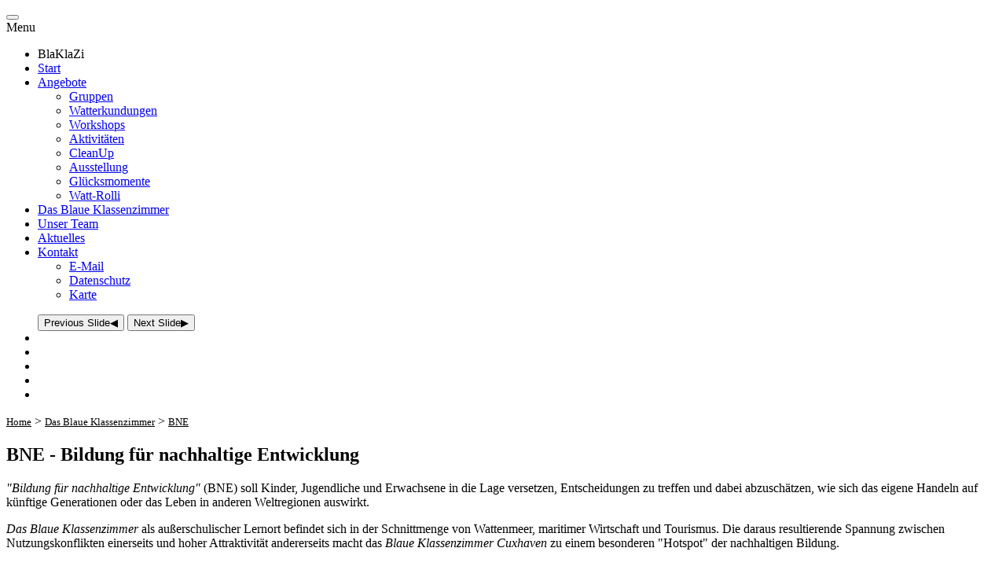

--- FILE ---
content_type: text/html
request_url: https://blaues-klassenzimmer.de/dasblaueklassenzimmer/bne/index.php
body_size: 3222
content:
<!doctype html>
<html class="no-js" lang="en">
  <head>
    <meta charset="utf-8">
    <meta http-equiv="x-ua-compatible" content="ie=edge">
    <meta name="viewport" content="width=device-width, initial-scale=1.0">
    <title>Das Blaue Klassenzimmer | BNE</title>
    <base href="https://blaues-klassenzimmer.de/"><link rel="stylesheet" href="css/app.css"><link rel="stylesheet" href="css/foundation-icons/foundation-icons.css" type="text/css"><link rel="stylesheet" href="css/fonts/fontawesome-free-6.1.1-web/css/all.css" type="text/css">
    <script src="node_modules/jquery/dist/jquery.js"></script>

    <!-- Lightbox -->
    <script src="lib/lightbox/src/js/lightbox.js"></script>
    <link href="lib/lightbox/src/css/lightbox.css" rel="stylesheet" />
    <script>
        lightbox.option({
          'albumLabel': "Bild %1 von %2",
          fitImagesInViewport: true
        })
    </script>
    <!-- Ende Lightbox -->

  </head>
  <body class="blaklazi">

    <!--- sticky menu --->
      <!--- sticky menu --->
  <div data-sticky-container>
    <div data-sticky data-options="marginTop:0;">

      <div class="title-bar" data-responsive-toggle="example-menu" data-hide-for="medium">
        <button class="menu-icon" type="button" data-toggle="example-menu"></button>
        <div class="title-bar-title">Menu</div>
      </div>

      <div class="top-bar" id="example-menu">
        <ul class="vertical medium-horizontal dropdown menu" data-responsive-menu="accordion medium-dropdown">
          <li class="menu-text">
                BlaKlaZi
          </li>

          <!--- Start ---->
          <li class="zuhause">
            <a href="index.php"><i class="fi-house"></i> Start</a>
          </li> <!-- Ende Start -->

          <!--- Angebote --->
          <li class="angebote">
            <a href="angebote/index.php"><i class="fi-anchor"></i> Angebote</a>
            <ul class="menu vertical nested">
              <li class="angebote"><a href="angebote/gruppen/index.php">Gruppen</a></li>
              <li class="angebote"><a href="angebote/watterkundungen/index.php">Watterkundungen</a></li>
              <li class="angebote"><a href="angebote/workshops/index.php">Workshops</a></li>
              <li class="angebote"><a href="angebote/aktivitaeten/index.php">Aktivitäten</a> </li>
              <li class="angebote"><a href="angebote/cleanup/index.php">CleanUp</a> </li>
              <li class="angebote"><a href="angebote/ausstellung/index.php">Ausstellung</a> </li>
              <li class="angebote"><a href="angebote/gluecksmomente/index.php">Glücksmomente</a> </li>
              <li class="angebote"><a href="angebote/wattrolli/index.php">Watt-Rolli</a> </li>
            </ul>
          </li> <!-- Ende Angebote -->

          <!--- Das Blaue Klassenzimmer --->
          <li class="blaklazi">
            <a href="dasblaueklassenzimmer/index.php"><i class="fi-anchor"></i> Das Blaue Klassenzimmer</a>
          </li>
          <!--- Ende Das Blaue Klassenzimmer --->

          <!--- Team --->
          <li class="team">
            <a href="team/index.php"><i class="fi-torsos-female-male"></i> Unser Team</a>
          </li>
          <!--- Ende Team --->

          <!--- Aktuelles --->
          <li class="aktuelles">
            <a href="aktuelles/index.php"><i class="fi-anchor"></i> Aktuelles</a>
          </li>
          <!--- Ende Aktuelles --->

          <!--- Kontakt --->
          <li class="kontakt">
            <a href="kontakt/index.php"><i class="fi-anchor"></i> Kontakt</a>
            <ul class="menu vertical nested">
              <li class="kontakt"><a href="kontakt/index.php">E-Mail</a></li>
              <li class="kontakt"><a href="kontakt/datenschutz.php">Datenschutz</a></li>
              <li class="kontakt"><a href="kontakt/karte.php">Karte</a></li>
            </ul>
          </li> <!-- Ende Kontakt -->

        </ul>

      </div>

    </div>
  </div>    <!--- Ende sticky menu --->

        <!--- orbit slider --->
    <div class="orbit" role="region" aria-label="Das Blaue Klassenzimmer" data-orbit>
        <ul class="orbit-container">
          <button class="orbit-previous" aria-label="previous"><span class="show-for-sr">Previous Slide</span>&#9664;</button>
          <button class="orbit-next" aria-label="next"><span class="show-for-sr">Next Slide</span>&#9654;</button>
          <li class="orbit-slide is-active">
            <img data-interchange="[img/header/small/header-01.jpg, small], [img/header/medium/header-01.jpg, medium], [img/header/large/header-01.jpg, large]">
          </li>
          <li class="orbit-slide">
            <img data-interchange="[img/header/small/header-02.jpg, small], [img/header/medium/header-02.jpg, medium], [img/header/large/header-02.jpg, large]">
          </li>
          <li class="orbit-slide">
            <img data-interchange="[img/header/small/header-03.jpg, small], [img/header/medium/header-03.jpg, medium], [img/header/large/header-03.jpg, large]">
          </li>
          <li class="orbit-slide">
            <img data-interchange="[img/header/small/header-04.jpg, small], [img/header/medium/header-04.jpg, medium], [img/header/large/header-04.jpg, large]">
          </li>
          <li class="orbit-slide">
            <img data-interchange="[img/header/small/header-05.jpg, small], [img/header/medium/header-05.jpg, medium], [img/header/large/header-05.jpg, large]">
          </li>
        </ul>
    </div>
    <!--- Ende orbit slider --->
    <div class="grid-container">

        <!--- breadcrumb --->
        <a style="color: #000000" href="https://blaues-klassenzimmer.de"><small>Home</small></a> > <a style="color: #000000" href="https://blaues-klassenzimmer.de/dasblaueklassenzimmer"><small>Das Blaue Klassenzimmer</small></a> > <a style="color: #000000" href="https://blaues-klassenzimmer.de/dasblaueklassenzimmer/bne"><small>BNE</small></a>        <!--- Ende breadcrumb --->

        <div class="grid-x grid-padding-x grid-padding-y">
            <div class="cell">
                <h2>BNE - Bildung für nachhaltige Entwicklung</h2>

                <div class="grid-x grid-padding-x" data-equalizer data-equalize-on="large" data-equalize-by-row="true">

                      <div class="large-9 medium-9 small-12 cell">

                            <p>
                                <em>"Bildung für nachhaltige Entwicklung"</em> (BNE) soll Kinder, Jugendliche und Erwachsene in die Lage versetzen, Entscheidungen
                                zu treffen und dabei abzuschätzen, wie sich das eigene Handeln auf künftige Generationen oder das Leben in anderen Weltregionen auswirkt.
                            </p>
                            <p>
                                <em>Das Blaue Klassenzimmer</em> als außerschulischer Lernort befindet sich  in der Schnittmenge von Wattenmeer, maritimer Wirtschaft und Tourismus.
                                Die daraus resultierende Spannung zwischen Nutzungskonflikten einerseits und hoher Attraktivität andererseits macht das
                                <em>Blaue Klassenzimmer Cuxhaven</em> zu einem besonderen "Hotspot" der nachhaltigen Bildung.
                            </p>

                            <h5>Die maritime Wirtschaft</h5>
                            <p>
                                Nirgendwo sonst an der deutschen Nordseeküste lassen sich Umfang und Ausmaß der maritimen Wirtschaft auch für den völlig Unbeteiligten
                                so gut erfassen wie am Strand von Cuxhaven. Im Rhythmus des Gezeitenstroms ziehen ganz dicht Schiffe aller Größenordnungen
                                vorbei – von den größten Containerschiffen über Küstenmotorschiffe bis hin zu den Fischkuttern und den Krabbenfischern. Die Stadt
                                selbst ist von der maritimen Wirtschaft geprägt, die die gesamte Infrastruktur einschließlich der Häfen, Werften, Reedereien und
                                Zulieferbetrieben umfasst. Sie ist von zentraler Bedeutung für die wirtschaftliche Entwicklung der Stadt und der Region. Cuxhaven
                                ist der größte Standort der fischverarbeitenden Industrie Europas. Hinzu kam die Ansiedelung der Firma Siemens und deren
                                Zuliefererbetriebe, die sich mittlerweile ebenfalls in Cuxhaven niederlassen.
                            </p>

                            <h5>Der Tourismus</h5>
                            <p>
                                Das Seebad Cuxhaven ist eines der ältesten an der deutschen Nordseeküste und blickt auf eine 200jährige Tradition zurück. Viele
                                Angebote machen Cuxhaven attraktiv: 10 km Sandstrand, das Watt, die vorbeiziehenden Schiffe, Sportangebote vom Beach-Volleyball
                                bis zum Kite-Surfen, Wattwagenfahrten zur Insel Neuwerk, Museen in Cuxhaven und im nahegelegenen Bremerhaven (Windstärke 10,
                                Auswandererhaus, Klimahaus), Tagesausflüge zu den Seehundsbänken und nach Helgoland.
                            </p>
                            <p>
                                Nachhaltige Entwicklung schont die Natur, erhöht die Leistungsfähigkeit der Wirtschaft und sichert sie für die Zukunft, ist
                                gerecht und trägt dazu bei, dass alle Menschen friedlich miteinander leben.
                            </p>

                            <h5>BNE im <em>Blauen Klassenzimmer</em></h5>

                            <p>
                                Die Natur besitzt einen zu schützenden Eigenwert, denn nur in der ursprünglichen Natur kann die Funktion des Ökosystems und
                                deren natürliche Dynamik erlebt werden. Die Bildungsarbeit soll persönliche Naturerlebnisse ermöglichen, einen emotionalen
                                Zugang fördern und Begeisterung wecken.
                            </p>
                            <p>
                                Es soll fächerübergreifend Wissen über den Natur- und Kulturraum Wattenmeer und komplexe Zusammenhänge vermittelt werden.
                                Die Teilnehmer sollen neue Perspektiven und Sichtweisen kennen lernen und ihre eigenen Wertmaßstäbe überprüfen.
                                Es sollen globale Zusammenhänge thematisiert, alternative Handlungsmöglichkeiten dargestellt und deren Umsetzbarkeit und
                                Folgen für die Zukunft diskutiert werden.
                            </p>

                            <h6>GLOBAL DENKEN – LOKAL HANDELN</h6>

                      </div>

                      <div class="large-3 medium-3 small-12 cell">
                          <p>
                                <img src="img/logos/logo-500.png" width="100%" alt="Das Blaue Klassenzimmer">
                          </p>
                      </div>

                </div>

            </div>

        </div>

    </div>

          <footer class="callout secondary">

                <p class="text-center">
                    ©
                    2026                    Das Blaue Klassenzimmer
                </p>
                <p class="text-center"><small><a href="kontakt/index.php">Impressum</a>&nbsp;&nbsp;&nbsp;|&nbsp;&nbsp;&nbsp;<a href="kontakt/datenschutz.php">Datenschutz</a></small></p>

      </footer>
    <script src="node_modules/what-input/dist/what-input.js"></script>
    <script src="node_modules/foundation-sites/dist/js/foundation.js"></script>
    <script src="js/app.js"></script>
  </body>
</html>
